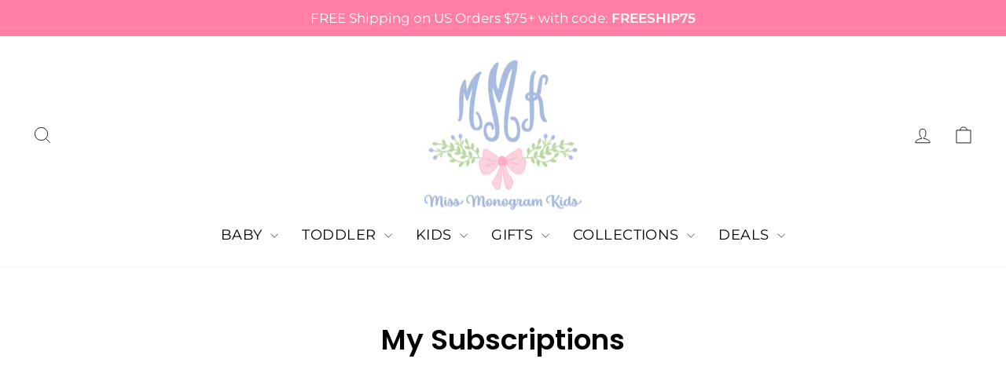

--- FILE ---
content_type: text/css
request_url: https://missmonogramkids.com/cdn/shop/t/34/assets/custom.css?v=108244961423828596731765033922
body_size: -637
content:

span.collection-item__title.collection-text--placeholder {
    display: none;
}
.collection-image.collection-image--placeholder {
    display: none;
}